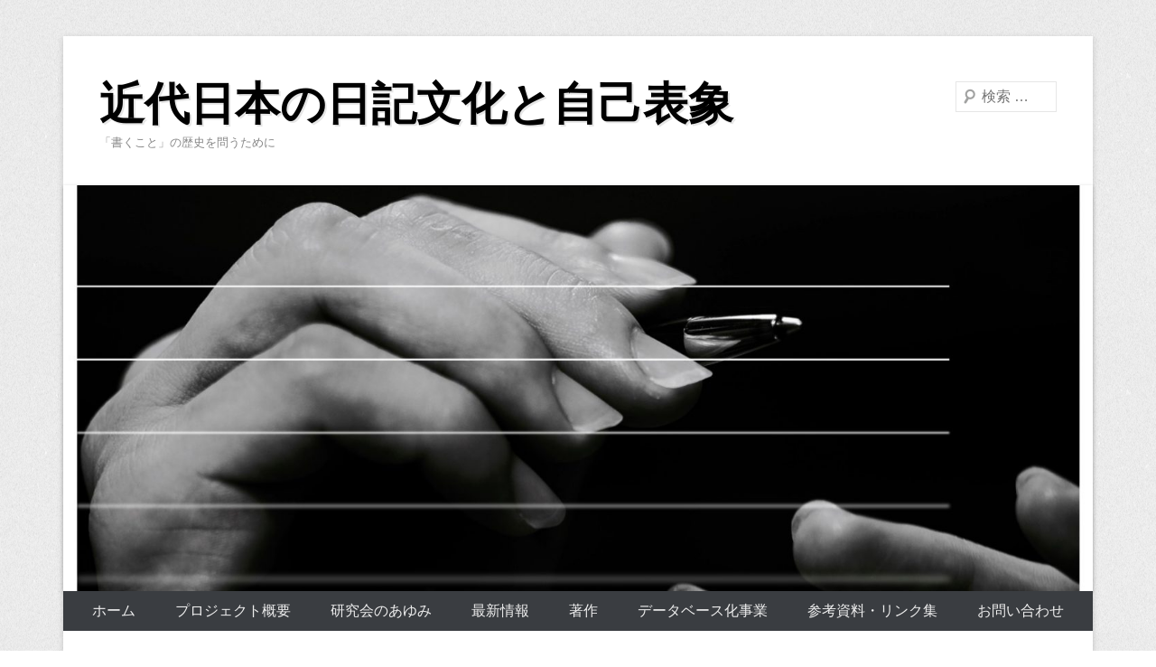

--- FILE ---
content_type: text/html; charset=UTF-8
request_url: https://diaryculture.com/br/
body_size: 52638
content:
<!DOCTYPE html>
<!--[if IE 6]>
<html id="ie6" lang="ja">
<![endif]-->
<!--[if IE 7]>
<html id="ie7" lang="ja">
<![endif]-->
<!--[if IE 8]>
<html id="ie8" lang="ja">
<![endif]-->
<!--[if !(IE 6) | !(IE 7) | !(IE 8)  ]><!-->
<html lang="ja">
<!--<![endif]-->
<head>
<meta charset="UTF-8" />
<link rel="profile" href="http://gmpg.org/xfn/11" />
<link rel="pingback" href="https://diaryculture.com/wp/xmlrpc.php" />
<title>BR &#8211; 近代日本の日記文化と自己表象</title>
<meta name='robots' content='max-image-preview:large' />
<link rel='dns-prefetch' href='//static.addtoany.com' />
<link rel="alternate" type="application/rss+xml" title="近代日本の日記文化と自己表象 &raquo; フィード" href="https://diaryculture.com/feed/" />
<link rel="alternate" type="application/rss+xml" title="近代日本の日記文化と自己表象 &raquo; コメントフィード" href="https://diaryculture.com/comments/feed/" />
<link rel="alternate" type="application/rss+xml" title="近代日本の日記文化と自己表象 &raquo; BR のコメントのフィード" href="https://diaryculture.com/feed/?attachment_id=287" />
<meta name="viewport" content="width=device-width, initial-scale=1, maximum-scale=1"><script type="text/javascript">
window._wpemojiSettings = {"baseUrl":"https:\/\/s.w.org\/images\/core\/emoji\/14.0.0\/72x72\/","ext":".png","svgUrl":"https:\/\/s.w.org\/images\/core\/emoji\/14.0.0\/svg\/","svgExt":".svg","source":{"concatemoji":"https:\/\/diaryculture.com\/wp\/wp-includes\/js\/wp-emoji-release.min.js?ver=6.1.9"}};
/*! This file is auto-generated */
!function(e,a,t){var n,r,o,i=a.createElement("canvas"),p=i.getContext&&i.getContext("2d");function s(e,t){var a=String.fromCharCode,e=(p.clearRect(0,0,i.width,i.height),p.fillText(a.apply(this,e),0,0),i.toDataURL());return p.clearRect(0,0,i.width,i.height),p.fillText(a.apply(this,t),0,0),e===i.toDataURL()}function c(e){var t=a.createElement("script");t.src=e,t.defer=t.type="text/javascript",a.getElementsByTagName("head")[0].appendChild(t)}for(o=Array("flag","emoji"),t.supports={everything:!0,everythingExceptFlag:!0},r=0;r<o.length;r++)t.supports[o[r]]=function(e){if(p&&p.fillText)switch(p.textBaseline="top",p.font="600 32px Arial",e){case"flag":return s([127987,65039,8205,9895,65039],[127987,65039,8203,9895,65039])?!1:!s([55356,56826,55356,56819],[55356,56826,8203,55356,56819])&&!s([55356,57332,56128,56423,56128,56418,56128,56421,56128,56430,56128,56423,56128,56447],[55356,57332,8203,56128,56423,8203,56128,56418,8203,56128,56421,8203,56128,56430,8203,56128,56423,8203,56128,56447]);case"emoji":return!s([129777,127995,8205,129778,127999],[129777,127995,8203,129778,127999])}return!1}(o[r]),t.supports.everything=t.supports.everything&&t.supports[o[r]],"flag"!==o[r]&&(t.supports.everythingExceptFlag=t.supports.everythingExceptFlag&&t.supports[o[r]]);t.supports.everythingExceptFlag=t.supports.everythingExceptFlag&&!t.supports.flag,t.DOMReady=!1,t.readyCallback=function(){t.DOMReady=!0},t.supports.everything||(n=function(){t.readyCallback()},a.addEventListener?(a.addEventListener("DOMContentLoaded",n,!1),e.addEventListener("load",n,!1)):(e.attachEvent("onload",n),a.attachEvent("onreadystatechange",function(){"complete"===a.readyState&&t.readyCallback()})),(e=t.source||{}).concatemoji?c(e.concatemoji):e.wpemoji&&e.twemoji&&(c(e.twemoji),c(e.wpemoji)))}(window,document,window._wpemojiSettings);
</script>
<style type="text/css">
img.wp-smiley,
img.emoji {
	display: inline !important;
	border: none !important;
	box-shadow: none !important;
	height: 1em !important;
	width: 1em !important;
	margin: 0 0.07em !important;
	vertical-align: -0.1em !important;
	background: none !important;
	padding: 0 !important;
}
</style>
	<link rel='stylesheet' id='colorboxstyle-css' href='https://diaryculture.com/wp/wp-content/plugins/link-library/colorbox/colorbox.css?ver=6.1.9' type='text/css' media='all' />
<link rel='stylesheet' id='wp-block-library-css' href='https://diaryculture.com/wp/wp-includes/css/dist/block-library/style.min.css?ver=6.1.9' type='text/css' media='all' />
<style id='wp-block-library-theme-inline-css' type='text/css'>
.wp-block-audio figcaption{color:#555;font-size:13px;text-align:center}.is-dark-theme .wp-block-audio figcaption{color:hsla(0,0%,100%,.65)}.wp-block-audio{margin:0 0 1em}.wp-block-code{border:1px solid #ccc;border-radius:4px;font-family:Menlo,Consolas,monaco,monospace;padding:.8em 1em}.wp-block-embed figcaption{color:#555;font-size:13px;text-align:center}.is-dark-theme .wp-block-embed figcaption{color:hsla(0,0%,100%,.65)}.wp-block-embed{margin:0 0 1em}.blocks-gallery-caption{color:#555;font-size:13px;text-align:center}.is-dark-theme .blocks-gallery-caption{color:hsla(0,0%,100%,.65)}.wp-block-image figcaption{color:#555;font-size:13px;text-align:center}.is-dark-theme .wp-block-image figcaption{color:hsla(0,0%,100%,.65)}.wp-block-image{margin:0 0 1em}.wp-block-pullquote{border-top:4px solid;border-bottom:4px solid;margin-bottom:1.75em;color:currentColor}.wp-block-pullquote__citation,.wp-block-pullquote cite,.wp-block-pullquote footer{color:currentColor;text-transform:uppercase;font-size:.8125em;font-style:normal}.wp-block-quote{border-left:.25em solid;margin:0 0 1.75em;padding-left:1em}.wp-block-quote cite,.wp-block-quote footer{color:currentColor;font-size:.8125em;position:relative;font-style:normal}.wp-block-quote.has-text-align-right{border-left:none;border-right:.25em solid;padding-left:0;padding-right:1em}.wp-block-quote.has-text-align-center{border:none;padding-left:0}.wp-block-quote.is-large,.wp-block-quote.is-style-large,.wp-block-quote.is-style-plain{border:none}.wp-block-search .wp-block-search__label{font-weight:700}.wp-block-search__button{border:1px solid #ccc;padding:.375em .625em}:where(.wp-block-group.has-background){padding:1.25em 2.375em}.wp-block-separator.has-css-opacity{opacity:.4}.wp-block-separator{border:none;border-bottom:2px solid;margin-left:auto;margin-right:auto}.wp-block-separator.has-alpha-channel-opacity{opacity:1}.wp-block-separator:not(.is-style-wide):not(.is-style-dots){width:100px}.wp-block-separator.has-background:not(.is-style-dots){border-bottom:none;height:1px}.wp-block-separator.has-background:not(.is-style-wide):not(.is-style-dots){height:2px}.wp-block-table{margin:"0 0 1em 0"}.wp-block-table thead{border-bottom:3px solid}.wp-block-table tfoot{border-top:3px solid}.wp-block-table td,.wp-block-table th{word-break:normal}.wp-block-table figcaption{color:#555;font-size:13px;text-align:center}.is-dark-theme .wp-block-table figcaption{color:hsla(0,0%,100%,.65)}.wp-block-video figcaption{color:#555;font-size:13px;text-align:center}.is-dark-theme .wp-block-video figcaption{color:hsla(0,0%,100%,.65)}.wp-block-video{margin:0 0 1em}.wp-block-template-part.has-background{padding:1.25em 2.375em;margin-top:0;margin-bottom:0}
</style>
<link rel='stylesheet' id='classic-theme-styles-css' href='https://diaryculture.com/wp/wp-includes/css/classic-themes.min.css?ver=1' type='text/css' media='all' />
<style id='global-styles-inline-css' type='text/css'>
body{--wp--preset--color--black: #000000;--wp--preset--color--cyan-bluish-gray: #abb8c3;--wp--preset--color--white: #ffffff;--wp--preset--color--pale-pink: #f78da7;--wp--preset--color--vivid-red: #cf2e2e;--wp--preset--color--luminous-vivid-orange: #ff6900;--wp--preset--color--luminous-vivid-amber: #fcb900;--wp--preset--color--light-green-cyan: #7bdcb5;--wp--preset--color--vivid-green-cyan: #00d084;--wp--preset--color--pale-cyan-blue: #8ed1fc;--wp--preset--color--vivid-cyan-blue: #0693e3;--wp--preset--color--vivid-purple: #9b51e0;--wp--preset--color--dark-gray: #3a3d41;--wp--preset--color--medium-gray: #757575;--wp--preset--color--light-gray: #eeeeee;--wp--preset--color--blue: #0088cc;--wp--preset--gradient--vivid-cyan-blue-to-vivid-purple: linear-gradient(135deg,rgba(6,147,227,1) 0%,rgb(155,81,224) 100%);--wp--preset--gradient--light-green-cyan-to-vivid-green-cyan: linear-gradient(135deg,rgb(122,220,180) 0%,rgb(0,208,130) 100%);--wp--preset--gradient--luminous-vivid-amber-to-luminous-vivid-orange: linear-gradient(135deg,rgba(252,185,0,1) 0%,rgba(255,105,0,1) 100%);--wp--preset--gradient--luminous-vivid-orange-to-vivid-red: linear-gradient(135deg,rgba(255,105,0,1) 0%,rgb(207,46,46) 100%);--wp--preset--gradient--very-light-gray-to-cyan-bluish-gray: linear-gradient(135deg,rgb(238,238,238) 0%,rgb(169,184,195) 100%);--wp--preset--gradient--cool-to-warm-spectrum: linear-gradient(135deg,rgb(74,234,220) 0%,rgb(151,120,209) 20%,rgb(207,42,186) 40%,rgb(238,44,130) 60%,rgb(251,105,98) 80%,rgb(254,248,76) 100%);--wp--preset--gradient--blush-light-purple: linear-gradient(135deg,rgb(255,206,236) 0%,rgb(152,150,240) 100%);--wp--preset--gradient--blush-bordeaux: linear-gradient(135deg,rgb(254,205,165) 0%,rgb(254,45,45) 50%,rgb(107,0,62) 100%);--wp--preset--gradient--luminous-dusk: linear-gradient(135deg,rgb(255,203,112) 0%,rgb(199,81,192) 50%,rgb(65,88,208) 100%);--wp--preset--gradient--pale-ocean: linear-gradient(135deg,rgb(255,245,203) 0%,rgb(182,227,212) 50%,rgb(51,167,181) 100%);--wp--preset--gradient--electric-grass: linear-gradient(135deg,rgb(202,248,128) 0%,rgb(113,206,126) 100%);--wp--preset--gradient--midnight: linear-gradient(135deg,rgb(2,3,129) 0%,rgb(40,116,252) 100%);--wp--preset--duotone--dark-grayscale: url('#wp-duotone-dark-grayscale');--wp--preset--duotone--grayscale: url('#wp-duotone-grayscale');--wp--preset--duotone--purple-yellow: url('#wp-duotone-purple-yellow');--wp--preset--duotone--blue-red: url('#wp-duotone-blue-red');--wp--preset--duotone--midnight: url('#wp-duotone-midnight');--wp--preset--duotone--magenta-yellow: url('#wp-duotone-magenta-yellow');--wp--preset--duotone--purple-green: url('#wp-duotone-purple-green');--wp--preset--duotone--blue-orange: url('#wp-duotone-blue-orange');--wp--preset--font-size--small: 13px;--wp--preset--font-size--medium: 20px;--wp--preset--font-size--large: 24px;--wp--preset--font-size--x-large: 42px;--wp--preset--font-size--normal: 16px;--wp--preset--font-size--huge: 30px;--wp--preset--spacing--20: 0.44rem;--wp--preset--spacing--30: 0.67rem;--wp--preset--spacing--40: 1rem;--wp--preset--spacing--50: 1.5rem;--wp--preset--spacing--60: 2.25rem;--wp--preset--spacing--70: 3.38rem;--wp--preset--spacing--80: 5.06rem;}:where(.is-layout-flex){gap: 0.5em;}body .is-layout-flow > .alignleft{float: left;margin-inline-start: 0;margin-inline-end: 2em;}body .is-layout-flow > .alignright{float: right;margin-inline-start: 2em;margin-inline-end: 0;}body .is-layout-flow > .aligncenter{margin-left: auto !important;margin-right: auto !important;}body .is-layout-constrained > .alignleft{float: left;margin-inline-start: 0;margin-inline-end: 2em;}body .is-layout-constrained > .alignright{float: right;margin-inline-start: 2em;margin-inline-end: 0;}body .is-layout-constrained > .aligncenter{margin-left: auto !important;margin-right: auto !important;}body .is-layout-constrained > :where(:not(.alignleft):not(.alignright):not(.alignfull)){max-width: var(--wp--style--global--content-size);margin-left: auto !important;margin-right: auto !important;}body .is-layout-constrained > .alignwide{max-width: var(--wp--style--global--wide-size);}body .is-layout-flex{display: flex;}body .is-layout-flex{flex-wrap: wrap;align-items: center;}body .is-layout-flex > *{margin: 0;}:where(.wp-block-columns.is-layout-flex){gap: 2em;}.has-black-color{color: var(--wp--preset--color--black) !important;}.has-cyan-bluish-gray-color{color: var(--wp--preset--color--cyan-bluish-gray) !important;}.has-white-color{color: var(--wp--preset--color--white) !important;}.has-pale-pink-color{color: var(--wp--preset--color--pale-pink) !important;}.has-vivid-red-color{color: var(--wp--preset--color--vivid-red) !important;}.has-luminous-vivid-orange-color{color: var(--wp--preset--color--luminous-vivid-orange) !important;}.has-luminous-vivid-amber-color{color: var(--wp--preset--color--luminous-vivid-amber) !important;}.has-light-green-cyan-color{color: var(--wp--preset--color--light-green-cyan) !important;}.has-vivid-green-cyan-color{color: var(--wp--preset--color--vivid-green-cyan) !important;}.has-pale-cyan-blue-color{color: var(--wp--preset--color--pale-cyan-blue) !important;}.has-vivid-cyan-blue-color{color: var(--wp--preset--color--vivid-cyan-blue) !important;}.has-vivid-purple-color{color: var(--wp--preset--color--vivid-purple) !important;}.has-black-background-color{background-color: var(--wp--preset--color--black) !important;}.has-cyan-bluish-gray-background-color{background-color: var(--wp--preset--color--cyan-bluish-gray) !important;}.has-white-background-color{background-color: var(--wp--preset--color--white) !important;}.has-pale-pink-background-color{background-color: var(--wp--preset--color--pale-pink) !important;}.has-vivid-red-background-color{background-color: var(--wp--preset--color--vivid-red) !important;}.has-luminous-vivid-orange-background-color{background-color: var(--wp--preset--color--luminous-vivid-orange) !important;}.has-luminous-vivid-amber-background-color{background-color: var(--wp--preset--color--luminous-vivid-amber) !important;}.has-light-green-cyan-background-color{background-color: var(--wp--preset--color--light-green-cyan) !important;}.has-vivid-green-cyan-background-color{background-color: var(--wp--preset--color--vivid-green-cyan) !important;}.has-pale-cyan-blue-background-color{background-color: var(--wp--preset--color--pale-cyan-blue) !important;}.has-vivid-cyan-blue-background-color{background-color: var(--wp--preset--color--vivid-cyan-blue) !important;}.has-vivid-purple-background-color{background-color: var(--wp--preset--color--vivid-purple) !important;}.has-black-border-color{border-color: var(--wp--preset--color--black) !important;}.has-cyan-bluish-gray-border-color{border-color: var(--wp--preset--color--cyan-bluish-gray) !important;}.has-white-border-color{border-color: var(--wp--preset--color--white) !important;}.has-pale-pink-border-color{border-color: var(--wp--preset--color--pale-pink) !important;}.has-vivid-red-border-color{border-color: var(--wp--preset--color--vivid-red) !important;}.has-luminous-vivid-orange-border-color{border-color: var(--wp--preset--color--luminous-vivid-orange) !important;}.has-luminous-vivid-amber-border-color{border-color: var(--wp--preset--color--luminous-vivid-amber) !important;}.has-light-green-cyan-border-color{border-color: var(--wp--preset--color--light-green-cyan) !important;}.has-vivid-green-cyan-border-color{border-color: var(--wp--preset--color--vivid-green-cyan) !important;}.has-pale-cyan-blue-border-color{border-color: var(--wp--preset--color--pale-cyan-blue) !important;}.has-vivid-cyan-blue-border-color{border-color: var(--wp--preset--color--vivid-cyan-blue) !important;}.has-vivid-purple-border-color{border-color: var(--wp--preset--color--vivid-purple) !important;}.has-vivid-cyan-blue-to-vivid-purple-gradient-background{background: var(--wp--preset--gradient--vivid-cyan-blue-to-vivid-purple) !important;}.has-light-green-cyan-to-vivid-green-cyan-gradient-background{background: var(--wp--preset--gradient--light-green-cyan-to-vivid-green-cyan) !important;}.has-luminous-vivid-amber-to-luminous-vivid-orange-gradient-background{background: var(--wp--preset--gradient--luminous-vivid-amber-to-luminous-vivid-orange) !important;}.has-luminous-vivid-orange-to-vivid-red-gradient-background{background: var(--wp--preset--gradient--luminous-vivid-orange-to-vivid-red) !important;}.has-very-light-gray-to-cyan-bluish-gray-gradient-background{background: var(--wp--preset--gradient--very-light-gray-to-cyan-bluish-gray) !important;}.has-cool-to-warm-spectrum-gradient-background{background: var(--wp--preset--gradient--cool-to-warm-spectrum) !important;}.has-blush-light-purple-gradient-background{background: var(--wp--preset--gradient--blush-light-purple) !important;}.has-blush-bordeaux-gradient-background{background: var(--wp--preset--gradient--blush-bordeaux) !important;}.has-luminous-dusk-gradient-background{background: var(--wp--preset--gradient--luminous-dusk) !important;}.has-pale-ocean-gradient-background{background: var(--wp--preset--gradient--pale-ocean) !important;}.has-electric-grass-gradient-background{background: var(--wp--preset--gradient--electric-grass) !important;}.has-midnight-gradient-background{background: var(--wp--preset--gradient--midnight) !important;}.has-small-font-size{font-size: var(--wp--preset--font-size--small) !important;}.has-medium-font-size{font-size: var(--wp--preset--font-size--medium) !important;}.has-large-font-size{font-size: var(--wp--preset--font-size--large) !important;}.has-x-large-font-size{font-size: var(--wp--preset--font-size--x-large) !important;}
.wp-block-navigation a:where(:not(.wp-element-button)){color: inherit;}
:where(.wp-block-columns.is-layout-flex){gap: 2em;}
.wp-block-pullquote{font-size: 1.5em;line-height: 1.6;}
</style>
<link rel='stylesheet' id='contact-form-7-css' href='https://diaryculture.com/wp/wp-content/plugins/contact-form-7/includes/css/styles.css?ver=5.4.1' type='text/css' media='all' />
<link rel='stylesheet' id='thumbs_rating_styles-css' href='https://diaryculture.com/wp/wp-content/plugins/link-library/upvote-downvote/css/style.css?ver=1.0.0' type='text/css' media='all' />
<link rel='stylesheet' id='catcheverest-style-css' href='https://diaryculture.com/wp/wp-content/themes/catch-everest/style.css?ver=20210525-220335' type='text/css' media='all' />
<link rel='stylesheet' id='catcheverest-block-style-css' href='https://diaryculture.com/wp/wp-content/themes/catch-everest/css/blocks.css?ver=1.0' type='text/css' media='all' />
<link rel='stylesheet' id='genericons-css' href='https://diaryculture.com/wp/wp-content/themes/catch-everest/genericons/genericons.css?ver=3.4.1' type='text/css' media='all' />
<link rel='stylesheet' id='catcheverest-responsive-css' href='https://diaryculture.com/wp/wp-content/themes/catch-everest/css/responsive.css?ver=3.5.2' type='text/css' media='all' />
<link rel='stylesheet' id='addtoany-css' href='https://diaryculture.com/wp/wp-content/plugins/add-to-any/addtoany.min.css?ver=1.16' type='text/css' media='all' />
<script type='text/javascript' src='https://diaryculture.com/wp/wp-includes/js/jquery/jquery.min.js?ver=3.6.1' id='jquery-core-js'></script>
<script type='text/javascript' src='https://diaryculture.com/wp/wp-includes/js/jquery/jquery-migrate.min.js?ver=3.3.2' id='jquery-migrate-js'></script>
<script type='text/javascript' src='https://diaryculture.com/wp/wp-content/plugins/link-library/colorbox/jquery.colorbox-min.js?ver=1.3.9' id='colorbox-js'></script>
<script type='text/javascript' id='addtoany-core-js-before'>
window.a2a_config=window.a2a_config||{};a2a_config.callbacks=[];a2a_config.overlays=[];a2a_config.templates={};a2a_localize = {
	Share: "共有",
	Save: "ブックマーク",
	Subscribe: "購読",
	Email: "メール",
	Bookmark: "ブックマーク",
	ShowAll: "すべて表示する",
	ShowLess: "小さく表示する",
	FindServices: "サービスを探す",
	FindAnyServiceToAddTo: "追加するサービスを今すぐ探す",
	PoweredBy: "Powered by",
	ShareViaEmail: "メールでシェアする",
	SubscribeViaEmail: "メールで購読する",
	BookmarkInYourBrowser: "ブラウザにブックマーク",
	BookmarkInstructions: "このページをブックマークするには、 Ctrl+D または \u2318+D を押下。",
	AddToYourFavorites: "お気に入りに追加",
	SendFromWebOrProgram: "任意のメールアドレスまたはメールプログラムから送信",
	EmailProgram: "メールプログラム",
	More: "詳細&#8230;",
	ThanksForSharing: "共有ありがとうございます !",
	ThanksForFollowing: "フォローありがとうございます !"
};
</script>
<script type='text/javascript' defer src='https://static.addtoany.com/menu/page.js' id='addtoany-core-js'></script>
<script type='text/javascript' defer src='https://diaryculture.com/wp/wp-content/plugins/add-to-any/addtoany.min.js?ver=1.1' id='addtoany-jquery-js'></script>
<script type='text/javascript' id='thumbs_rating_scripts-js-extra'>
/* <![CDATA[ */
var thumbs_rating_ajax = {"ajax_url":"https:\/\/diaryculture.com\/wp\/wp-admin\/admin-ajax.php","nonce":"441a5cff67"};
/* ]]> */
</script>
<script type='text/javascript' src='https://diaryculture.com/wp/wp-content/plugins/link-library/upvote-downvote/js/general.js?ver=4.0.1' id='thumbs_rating_scripts-js'></script>
<script type='text/javascript' src='https://diaryculture.com/wp/wp-content/themes/catch-everest/js/keyboard-image-navigation.js?ver=20120202' id='keyboard-image-navigation-js'></script>
<!--[if lt IE 9]>
<script type='text/javascript' src='https://diaryculture.com/wp/wp-content/themes/catch-everest/js/html5.min.js?ver=3.7.3' id='catcheverest-html5-js'></script>
<![endif]-->
<link rel="https://api.w.org/" href="https://diaryculture.com/wp-json/" /><link rel="alternate" type="application/json" href="https://diaryculture.com/wp-json/wp/v2/media/287" /><link rel="EditURI" type="application/rsd+xml" title="RSD" href="https://diaryculture.com/wp/xmlrpc.php?rsd" />
<link rel="wlwmanifest" type="application/wlwmanifest+xml" href="https://diaryculture.com/wp/wp-includes/wlwmanifest.xml" />
<meta name="generator" content="WordPress 6.1.9" />
<link rel='shortlink' href='https://diaryculture.com/?p=287' />
<link rel="alternate" type="application/json+oembed" href="https://diaryculture.com/wp-json/oembed/1.0/embed?url=https%3A%2F%2Fdiaryculture.com%2Fbr%2F" />
<link rel="alternate" type="text/xml+oembed" href="https://diaryculture.com/wp-json/oembed/1.0/embed?url=https%3A%2F%2Fdiaryculture.com%2Fbr%2F&#038;format=xml" />
<!-- refreshing cache --><style type="text/css">.recentcomments a{display:inline !important;padding:0 !important;margin:0 !important;}</style><link rel="icon" href="https://diaryculture.com/wp/wp-content/uploads/2018/02/cropped-diaryculture-32x32.jpg" sizes="32x32" />
<link rel="icon" href="https://diaryculture.com/wp/wp-content/uploads/2018/02/cropped-diaryculture-192x192.jpg" sizes="192x192" />
<link rel="apple-touch-icon" href="https://diaryculture.com/wp/wp-content/uploads/2018/02/cropped-diaryculture-180x180.jpg" />
<meta name="msapplication-TileImage" content="https://diaryculture.com/wp/wp-content/uploads/2018/02/cropped-diaryculture-270x270.jpg" />
		<style type="text/css" id="wp-custom-css">
			

.is-hide{
 display:none; 
}
.loading{
  position:fixed;
  top:0;
  right:0;
  bottom:0;
  left:0;
  background:rgba(0,0,0,.5);
}
.loading::before{
  content:"";
  display:block;
  position:fixed;
  left:50%;
  top:50%;
  width:50px;
  height:50px;
  border-radius:5px;
  margin-top:-15px;
  margin-left:-15px;
  background:white;
}
.loading::after{
  content:"";
  display:block;
  position:fixed;
  left:50%;
  top:50%;
  width:32px;
  height:32px;
  border-radius:20px;
  margin-top:-10px;
  margin-left:-10px;
  border:4px solid #60ABB9;
  border-right:4px solid white;
  animation: rotate 1s infinite linear;
}
@keyframes rotate {
  0%    { transform: rotate(0deg); }
  100%  { transform: rotate(360deg); }
}


table.db-search-form {
	width: 100%;
}
 
table.db-search-form th,
table.db-search-form td {
	display: block;
}
		</style>
		</head>

<body class="attachment attachment-template-default single single-attachment postid-287 attachmentid-287 attachment-jpeg wp-embed-responsive right-sidebar">

<svg xmlns="http://www.w3.org/2000/svg" viewBox="0 0 0 0" width="0" height="0" focusable="false" role="none" style="visibility: hidden; position: absolute; left: -9999px; overflow: hidden;" ><defs><filter id="wp-duotone-dark-grayscale"><feColorMatrix color-interpolation-filters="sRGB" type="matrix" values=" .299 .587 .114 0 0 .299 .587 .114 0 0 .299 .587 .114 0 0 .299 .587 .114 0 0 " /><feComponentTransfer color-interpolation-filters="sRGB" ><feFuncR type="table" tableValues="0 0.49803921568627" /><feFuncG type="table" tableValues="0 0.49803921568627" /><feFuncB type="table" tableValues="0 0.49803921568627" /><feFuncA type="table" tableValues="1 1" /></feComponentTransfer><feComposite in2="SourceGraphic" operator="in" /></filter></defs></svg><svg xmlns="http://www.w3.org/2000/svg" viewBox="0 0 0 0" width="0" height="0" focusable="false" role="none" style="visibility: hidden; position: absolute; left: -9999px; overflow: hidden;" ><defs><filter id="wp-duotone-grayscale"><feColorMatrix color-interpolation-filters="sRGB" type="matrix" values=" .299 .587 .114 0 0 .299 .587 .114 0 0 .299 .587 .114 0 0 .299 .587 .114 0 0 " /><feComponentTransfer color-interpolation-filters="sRGB" ><feFuncR type="table" tableValues="0 1" /><feFuncG type="table" tableValues="0 1" /><feFuncB type="table" tableValues="0 1" /><feFuncA type="table" tableValues="1 1" /></feComponentTransfer><feComposite in2="SourceGraphic" operator="in" /></filter></defs></svg><svg xmlns="http://www.w3.org/2000/svg" viewBox="0 0 0 0" width="0" height="0" focusable="false" role="none" style="visibility: hidden; position: absolute; left: -9999px; overflow: hidden;" ><defs><filter id="wp-duotone-purple-yellow"><feColorMatrix color-interpolation-filters="sRGB" type="matrix" values=" .299 .587 .114 0 0 .299 .587 .114 0 0 .299 .587 .114 0 0 .299 .587 .114 0 0 " /><feComponentTransfer color-interpolation-filters="sRGB" ><feFuncR type="table" tableValues="0.54901960784314 0.98823529411765" /><feFuncG type="table" tableValues="0 1" /><feFuncB type="table" tableValues="0.71764705882353 0.25490196078431" /><feFuncA type="table" tableValues="1 1" /></feComponentTransfer><feComposite in2="SourceGraphic" operator="in" /></filter></defs></svg><svg xmlns="http://www.w3.org/2000/svg" viewBox="0 0 0 0" width="0" height="0" focusable="false" role="none" style="visibility: hidden; position: absolute; left: -9999px; overflow: hidden;" ><defs><filter id="wp-duotone-blue-red"><feColorMatrix color-interpolation-filters="sRGB" type="matrix" values=" .299 .587 .114 0 0 .299 .587 .114 0 0 .299 .587 .114 0 0 .299 .587 .114 0 0 " /><feComponentTransfer color-interpolation-filters="sRGB" ><feFuncR type="table" tableValues="0 1" /><feFuncG type="table" tableValues="0 0.27843137254902" /><feFuncB type="table" tableValues="0.5921568627451 0.27843137254902" /><feFuncA type="table" tableValues="1 1" /></feComponentTransfer><feComposite in2="SourceGraphic" operator="in" /></filter></defs></svg><svg xmlns="http://www.w3.org/2000/svg" viewBox="0 0 0 0" width="0" height="0" focusable="false" role="none" style="visibility: hidden; position: absolute; left: -9999px; overflow: hidden;" ><defs><filter id="wp-duotone-midnight"><feColorMatrix color-interpolation-filters="sRGB" type="matrix" values=" .299 .587 .114 0 0 .299 .587 .114 0 0 .299 .587 .114 0 0 .299 .587 .114 0 0 " /><feComponentTransfer color-interpolation-filters="sRGB" ><feFuncR type="table" tableValues="0 0" /><feFuncG type="table" tableValues="0 0.64705882352941" /><feFuncB type="table" tableValues="0 1" /><feFuncA type="table" tableValues="1 1" /></feComponentTransfer><feComposite in2="SourceGraphic" operator="in" /></filter></defs></svg><svg xmlns="http://www.w3.org/2000/svg" viewBox="0 0 0 0" width="0" height="0" focusable="false" role="none" style="visibility: hidden; position: absolute; left: -9999px; overflow: hidden;" ><defs><filter id="wp-duotone-magenta-yellow"><feColorMatrix color-interpolation-filters="sRGB" type="matrix" values=" .299 .587 .114 0 0 .299 .587 .114 0 0 .299 .587 .114 0 0 .299 .587 .114 0 0 " /><feComponentTransfer color-interpolation-filters="sRGB" ><feFuncR type="table" tableValues="0.78039215686275 1" /><feFuncG type="table" tableValues="0 0.94901960784314" /><feFuncB type="table" tableValues="0.35294117647059 0.47058823529412" /><feFuncA type="table" tableValues="1 1" /></feComponentTransfer><feComposite in2="SourceGraphic" operator="in" /></filter></defs></svg><svg xmlns="http://www.w3.org/2000/svg" viewBox="0 0 0 0" width="0" height="0" focusable="false" role="none" style="visibility: hidden; position: absolute; left: -9999px; overflow: hidden;" ><defs><filter id="wp-duotone-purple-green"><feColorMatrix color-interpolation-filters="sRGB" type="matrix" values=" .299 .587 .114 0 0 .299 .587 .114 0 0 .299 .587 .114 0 0 .299 .587 .114 0 0 " /><feComponentTransfer color-interpolation-filters="sRGB" ><feFuncR type="table" tableValues="0.65098039215686 0.40392156862745" /><feFuncG type="table" tableValues="0 1" /><feFuncB type="table" tableValues="0.44705882352941 0.4" /><feFuncA type="table" tableValues="1 1" /></feComponentTransfer><feComposite in2="SourceGraphic" operator="in" /></filter></defs></svg><svg xmlns="http://www.w3.org/2000/svg" viewBox="0 0 0 0" width="0" height="0" focusable="false" role="none" style="visibility: hidden; position: absolute; left: -9999px; overflow: hidden;" ><defs><filter id="wp-duotone-blue-orange"><feColorMatrix color-interpolation-filters="sRGB" type="matrix" values=" .299 .587 .114 0 0 .299 .587 .114 0 0 .299 .587 .114 0 0 .299 .587 .114 0 0 " /><feComponentTransfer color-interpolation-filters="sRGB" ><feFuncR type="table" tableValues="0.098039215686275 1" /><feFuncG type="table" tableValues="0 0.66274509803922" /><feFuncB type="table" tableValues="0.84705882352941 0.41960784313725" /><feFuncA type="table" tableValues="1 1" /></feComponentTransfer><feComposite in2="SourceGraphic" operator="in" /></filter></defs></svg>

<div id="page" class="hfeed site">

		<a class="skip-link screen-reader-text" href="#content">コンテンツへスキップ</a>
    
	<header id="masthead" role="banner">
    
    	        
    	<div id="hgroup-wrap" class="container">
        
       		
        <div id="header-left">
            <div id="hgroup">
									<p id="site-title"><a href="https://diaryculture.com/" rel="home">近代日本の日記文化と自己表象</a></p>
									<p id="site-description">「書くこと」の歴史を問うために</p>
				
            </div><!-- #hgroup -->
        </div><!-- #header-left -->

    <div id="header-right" class="header-sidebar widget-area">
    				<aside class="widget widget_catcheverest_social_widget">
           		           	</aside>
		        <aside class="widget widget_search" id="search-5">
        		<form method="get" class="searchform" action="https://diaryculture.com/" role="search">
		<label for="s" class="screen-reader-text">検索</label>
		<input type="text" class="field" name="s" value="" id="s" placeholder="検索 &hellip;" />
		<input type="submit" class="submit" name="submit" id="searchsubmit" value="検索" />
	</form>
		</aside>
    </div><!-- #header-right .widget-area -->
            
        </div><!-- #hgroup-wrap -->
        
        <div id="header-image"><img id="main-feat-img" class="wp-post-image" alt="" src="https://diaryculture.com/wp/wp-content/uploads/2016/09/cropped-diaryculture-1.jpg" /></div><!-- #header-image -->	<div id="primary-menu-wrapper" class="menu-wrapper">
        <div class="menu-toggle-wrapper">
            <button id="menu-toggle" class="menu-toggle" aria-controls="main-menu" aria-expanded="false"><span class="menu-label">メニュー</span></button>
        </div><!-- .menu-toggle-wrapper -->

        <div class="menu-inside-wrapper">
            <nav id="site-navigation" class="main-navigation" role="navigation" aria-label="メインメニュー">
            <ul id="primary-menu" class="menu nav-menu"><li id="menu-item-159" class="menu-item menu-item-type-custom menu-item-object-custom menu-item-home menu-item-159"><a href="http://diaryculture.com">ホーム</a></li>
<li id="menu-item-321" class="menu-item menu-item-type-post_type menu-item-object-page menu-item-321"><a href="https://diaryculture.com/about/">プロジェクト概要</a></li>
<li id="menu-item-160" class="menu-item menu-item-type-post_type menu-item-object-page menu-item-160"><a href="https://diaryculture.com/history/">研究会のあゆみ</a></li>
<li id="menu-item-155" class="menu-item menu-item-type-post_type menu-item-object-page current_page_parent menu-item-155"><a href="https://diaryculture.com/news/">最新情報</a></li>
<li id="menu-item-10549130" class="menu-item menu-item-type-post_type menu-item-object-page menu-item-10549130"><a href="https://diaryculture.com/books2/">著作</a></li>
<li id="menu-item-162" class="menu-item menu-item-type-post_type menu-item-object-page menu-item-162"><a href="https://diaryculture.com/database/">データベース化事業</a></li>
<li id="menu-item-276" class="menu-item menu-item-type-post_type menu-item-object-page menu-item-276"><a href="https://diaryculture.com/references/">参考資料・リンク集</a></li>
<li id="menu-item-157" class="menu-item menu-item-type-post_type menu-item-object-page menu-item-157"><a href="https://diaryculture.com/contact/">お問い合わせ</a></li>
<li class="default-menu"><a href="https://diaryculture.com/" title="Menu">メニュー</a></li></ul>            </nav><!-- .main-navigation -->
    	</div>
    </div>
        
	</header><!-- #masthead .site-header -->
    
	 
        
	    
    
    <div id="main" class="container">
    
		
		<div id="primary" class="content-area image-attachment">
			<div id="content" class="site-content" role="main">

			
				<article id="post-287" class="post-287 attachment type-attachment status-inherit hentry">
					<header class="entry-header">
						<h1 class="entry-title">BR</h1>

						<div class="entry-meta">
							投稿日時: <span class="entry-date"><time class="entry-date" datetime="2018-02-22T17:26:59+09:00" pubdate>2018年2月22日</time></span> @ <a href="https://diaryculture.com/wp/wp-content/uploads/2018/02/BR.jpg" title="フルサイズ画像へのリンク">1239 &times; 1754</a> | <a href="https://diaryculture.com/br/" title="BR へ戻る" rel="gallery">BR</a>													</div><!-- .entry-meta -->

						<nav id="image-navigation" class="site-navigation">
							<span class="previous-image"><a href='https://diaryculture.com/cropped-img_9061-2-jpg/'>&larr; 前へ</a></span>
							<span class="next-image"><a href='https://diaryculture.com/diaryculture/'>次へ &rarr;</a></span>
						</nav><!-- #image-navigation -->
					</header><!-- .entry-header -->

					<div class="entry-content">

						<div class="entry-attachment">
							<div class="attachment">
								
								<a href="https://diaryculture.com/diaryculture/" title="BR" rel="attachment"><img width="848" height="1200" src="https://diaryculture.com/wp/wp-content/uploads/2018/02/BR.jpg" class="attachment-1200x1200 size-1200x1200" alt="" decoding="async" loading="lazy" srcset="https://diaryculture.com/wp/wp-content/uploads/2018/02/BR.jpg 1239w, https://diaryculture.com/wp/wp-content/uploads/2018/02/BR-212x300.jpg 212w, https://diaryculture.com/wp/wp-content/uploads/2018/02/BR-768x1087.jpg 768w, https://diaryculture.com/wp/wp-content/uploads/2018/02/BR-723x1024.jpg 723w" sizes="(max-width: 848px) 100vw, 848px" /></a>
							</div><!-- .attachment -->

													</div><!-- .entry-attachment -->

						<div class="addtoany_share_save_container addtoany_content addtoany_content_top"><div class="a2a_kit a2a_kit_size_22 addtoany_list" data-a2a-url="https://diaryculture.com/br/" data-a2a-title="BR"><a class="a2a_button_facebook" href="https://www.addtoany.com/add_to/facebook?linkurl=https%3A%2F%2Fdiaryculture.com%2Fbr%2F&amp;linkname=BR" title="Facebook" rel="nofollow noopener" target="_blank"></a><a class="a2a_button_twitter" href="https://www.addtoany.com/add_to/twitter?linkurl=https%3A%2F%2Fdiaryculture.com%2Fbr%2F&amp;linkname=BR" title="Twitter" rel="nofollow noopener" target="_blank"></a><a class="a2a_button_email" href="https://www.addtoany.com/add_to/email?linkurl=https%3A%2F%2Fdiaryculture.com%2Fbr%2F&amp;linkname=BR" title="Email" rel="nofollow noopener" target="_blank"></a><a class="a2a_button_line" href="https://www.addtoany.com/add_to/line?linkurl=https%3A%2F%2Fdiaryculture.com%2Fbr%2F&amp;linkname=BR" title="Line" rel="nofollow noopener" target="_blank"></a><a class="a2a_dd addtoany_share_save addtoany_share" href="https://www.addtoany.com/share"></a></div></div><div class="addtoany_share_save_container addtoany_content addtoany_content_bottom"><div class="a2a_kit a2a_kit_size_22 addtoany_list" data-a2a-url="https://diaryculture.com/br/" data-a2a-title="BR"><a class="a2a_button_facebook" href="https://www.addtoany.com/add_to/facebook?linkurl=https%3A%2F%2Fdiaryculture.com%2Fbr%2F&amp;linkname=BR" title="Facebook" rel="nofollow noopener" target="_blank"></a><a class="a2a_button_twitter" href="https://www.addtoany.com/add_to/twitter?linkurl=https%3A%2F%2Fdiaryculture.com%2Fbr%2F&amp;linkname=BR" title="Twitter" rel="nofollow noopener" target="_blank"></a><a class="a2a_button_email" href="https://www.addtoany.com/add_to/email?linkurl=https%3A%2F%2Fdiaryculture.com%2Fbr%2F&amp;linkname=BR" title="Email" rel="nofollow noopener" target="_blank"></a><a class="a2a_button_line" href="https://www.addtoany.com/add_to/line?linkurl=https%3A%2F%2Fdiaryculture.com%2Fbr%2F&amp;linkname=BR" title="Line" rel="nofollow noopener" target="_blank"></a><a class="a2a_dd addtoany_share_save addtoany_share" href="https://www.addtoany.com/share"></a></div></div>						
					</div><!-- .entry-content -->

					<footer class="entry-meta">
													現在トラックバックは受け付けていませんが、<a class="comment-link" href="#respond" title="コメントを投稿">コメントを投稿</a>できます。																	</footer><!-- .entry-meta -->
				</article><!-- #post-287 -->

				

	<div id="comments" class="comments-area">

	
	
	
		<div id="respond" class="comment-respond">
		<h3 id="reply-title" class="comment-reply-title">コメントを残す <small><a rel="nofollow" id="cancel-comment-reply-link" href="/br/#respond" style="display:none;">コメントをキャンセル</a></small></h3><form action="https://diaryculture.com/wp/wp-comments-post.php" method="post" id="commentform" class="comment-form"><p class="comment-notes"><span id="email-notes">メールアドレスが公開されることはありません。</span> <span class="required-field-message"><span class="required">※</span> が付いている欄は必須項目です</span></p><p class="comment-form-comment"><label for="comment">コメント <span class="required">※</span></label> <textarea id="comment" name="comment" cols="45" rows="8" maxlength="65525" required="required"></textarea></p><p class="comment-form-author"><label for="author">名前 <span class="required">※</span></label> <input id="author" name="author" type="text" value="" size="30" maxlength="245" autocomplete="name" required="required" /></p>
<p class="comment-form-email"><label for="email">メール <span class="required">※</span></label> <input id="email" name="email" type="text" value="" size="30" maxlength="100" aria-describedby="email-notes" autocomplete="email" required="required" /></p>
<p class="comment-form-url"><label for="url">サイト</label> <input id="url" name="url" type="text" value="" size="30" maxlength="200" autocomplete="url" /></p>
<p class="form-submit"><input name="submit" type="submit" id="submit" class="submit" value="コメントを送信" /> <input type='hidden' name='comment_post_ID' value='287' id='comment_post_ID' />
<input type='hidden' name='comment_parent' id='comment_parent' value='0' />
</p></form>	</div><!-- #respond -->
	
</div><!-- #comments .comments-area -->
			
			</div><!-- #content .site-content -->
		</div><!-- #primary .content-area .image-attachment -->
	

	<div id="secondary" class="widget-area" role="complementary">
		
		<aside id="recent-posts-2" class="widget widget_recent_entries">
		<h3 class="widget-title">最近の投稿</h3>
		<ul>
											<li>
					<a href="https://diaryculture.com/2025/11/28/46thmeeting/">第46回研究会のご案内</a>
									</li>
											<li>
					<a href="https://diaryculture.com/2025/10/26/45thmeeting/">第45回研究会（特別回）のご案内</a>
									</li>
											<li>
					<a href="https://diaryculture.com/2025/08/28/44thmeeting/">第44回研究会のご案内</a>
									</li>
											<li>
					<a href="https://diaryculture.com/2025/07/04/anniversary/">『憶えている』から思い出す——新しい読者の立場から岡田林太郎さんに出会う（北﨑花那子さん）</a>
									</li>
											<li>
					<a href="https://diaryculture.com/2024/11/18/2024symposium/">国際研究集会「近代東アジアにおけるエゴ・ドキュメント――学際的・国際的アプローチによる研究成果の報告」のご案内</a>
									</li>
					</ul>

		</aside><aside id="recent-comments-2" class="widget widget_recent_comments"><h3 class="widget-title">最近のコメント</h3><ul id="recentcomments"><li class="recentcomments"><a href="https://diaryculture.com/2019/08/28/symposium/#comment-79">2019年度シンポジウム開催のご案内</a> に <span class="comment-author-link"><a href='https://techorui.jp/diaryculture-symposium/' rel='external nofollow ugc' class='url'>シンポジウム登壇のお知らせ。 &#8211; 手帳類図書室</a></span> より</li><li class="recentcomments"><a href="https://diaryculture.com/2016/09/02/%e5%ad%a6%e9%9a%9b%e3%82%b7%e3%83%b3%e3%83%9d%e3%82%b8%e3%82%a6%e3%83%a0%e3%80%8c%e8%bf%91%e4%bb%a3%e6%97%a5%e6%9c%ac%e3%81%ae%e6%97%a5%e8%a8%98%e6%96%87%e5%8c%96%e3%81%a8%e8%87%aa%e5%b7%b1%e8%a1%a8/#comment-24">学際シンポジウム「近代日本の日記文化と自己表象—人々はいかに書き、書かされ、書き遺してきたか—」</a> に <span class="comment-author-link"><a href='https://techorui.jp/diaryculture/' rel='external nofollow ugc' class='url'>近代日本の日記文化と自己表象。 &#8211; 手帳類図書室</a></span> より</li><li class="recentcomments"><a href="https://diaryculture.com/2018/02/22/15thworkshop/#comment-23">『日記文化から近代日本を問う』公開書評会（「近代日本の日記文化と自己表象」第15回研究会）のご案内</a> に <span class="comment-author-link"><a href='https://techorui.jp/diaryculture/' rel='external nofollow ugc' class='url'>近代日本の日記文化と自己表象。 &#8211; 手帳類図書室</a></span> より</li><li class="recentcomments"><a href="https://diaryculture.com/2018/01/27/kenkyuhokoku14/#comment-22">【開催報告】第14回研究会</a> に <span class="comment-author-link"><a href='https://techorui.jp/diaryculture/' rel='external nofollow ugc' class='url'>近代日本の日記文化と自己表象。 &#8211; 手帳類図書室</a></span> より</li></ul></aside><aside id="archives-2" class="widget widget_archive"><h3 class="widget-title">アーカイブ</h3>
			<ul>
					<li><a href='https://diaryculture.com/2025/11/'>2025年11月</a></li>
	<li><a href='https://diaryculture.com/2025/10/'>2025年10月</a></li>
	<li><a href='https://diaryculture.com/2025/08/'>2025年8月</a></li>
	<li><a href='https://diaryculture.com/2025/07/'>2025年7月</a></li>
	<li><a href='https://diaryculture.com/2024/11/'>2024年11月</a></li>
	<li><a href='https://diaryculture.com/2024/10/'>2024年10月</a></li>
	<li><a href='https://diaryculture.com/2024/05/'>2024年5月</a></li>
	<li><a href='https://diaryculture.com/2024/02/'>2024年2月</a></li>
	<li><a href='https://diaryculture.com/2023/12/'>2023年12月</a></li>
	<li><a href='https://diaryculture.com/2023/11/'>2023年11月</a></li>
	<li><a href='https://diaryculture.com/2023/10/'>2023年10月</a></li>
	<li><a href='https://diaryculture.com/2023/09/'>2023年9月</a></li>
	<li><a href='https://diaryculture.com/2023/07/'>2023年7月</a></li>
	<li><a href='https://diaryculture.com/2023/02/'>2023年2月</a></li>
	<li><a href='https://diaryculture.com/2022/11/'>2022年11月</a></li>
	<li><a href='https://diaryculture.com/2022/09/'>2022年9月</a></li>
	<li><a href='https://diaryculture.com/2022/07/'>2022年7月</a></li>
	<li><a href='https://diaryculture.com/2021/11/'>2021年11月</a></li>
	<li><a href='https://diaryculture.com/2021/09/'>2021年9月</a></li>
	<li><a href='https://diaryculture.com/2021/07/'>2021年7月</a></li>
	<li><a href='https://diaryculture.com/2021/05/'>2021年5月</a></li>
	<li><a href='https://diaryculture.com/2020/11/'>2020年11月</a></li>
	<li><a href='https://diaryculture.com/2020/08/'>2020年8月</a></li>
	<li><a href='https://diaryculture.com/2020/07/'>2020年7月</a></li>
	<li><a href='https://diaryculture.com/2020/01/'>2020年1月</a></li>
	<li><a href='https://diaryculture.com/2019/11/'>2019年11月</a></li>
	<li><a href='https://diaryculture.com/2019/09/'>2019年9月</a></li>
	<li><a href='https://diaryculture.com/2019/08/'>2019年8月</a></li>
	<li><a href='https://diaryculture.com/2019/06/'>2019年6月</a></li>
	<li><a href='https://diaryculture.com/2019/04/'>2019年4月</a></li>
	<li><a href='https://diaryculture.com/2019/02/'>2019年2月</a></li>
	<li><a href='https://diaryculture.com/2018/12/'>2018年12月</a></li>
	<li><a href='https://diaryculture.com/2018/11/'>2018年11月</a></li>
	<li><a href='https://diaryculture.com/2018/08/'>2018年8月</a></li>
	<li><a href='https://diaryculture.com/2018/07/'>2018年7月</a></li>
	<li><a href='https://diaryculture.com/2018/06/'>2018年6月</a></li>
	<li><a href='https://diaryculture.com/2018/04/'>2018年4月</a></li>
	<li><a href='https://diaryculture.com/2018/02/'>2018年2月</a></li>
	<li><a href='https://diaryculture.com/2018/01/'>2018年1月</a></li>
	<li><a href='https://diaryculture.com/2017/12/'>2017年12月</a></li>
	<li><a href='https://diaryculture.com/2017/11/'>2017年11月</a></li>
	<li><a href='https://diaryculture.com/2017/09/'>2017年9月</a></li>
	<li><a href='https://diaryculture.com/2017/08/'>2017年8月</a></li>
	<li><a href='https://diaryculture.com/2017/07/'>2017年7月</a></li>
	<li><a href='https://diaryculture.com/2017/06/'>2017年6月</a></li>
	<li><a href='https://diaryculture.com/2017/04/'>2017年4月</a></li>
	<li><a href='https://diaryculture.com/2016/09/'>2016年9月</a></li>
			</ul>

			</aside><aside id="categories-2" class="widget widget_categories"><h3 class="widget-title">カテゴリー</h3>
			<ul>
					<li class="cat-item cat-item-7"><a href="https://diaryculture.com/category/symposium/">シンポジウム</a>
</li>
	<li class="cat-item cat-item-13"><a href="https://diaryculture.com/category/%e3%83%87%e3%83%bc%e3%82%bf%e3%83%99%e3%83%bc%e3%82%b9/">データベース</a>
</li>
	<li class="cat-item cat-item-9"><a href="https://diaryculture.com/category/openlecture/">公開講演会</a>
</li>
	<li class="cat-item cat-item-11"><a href="https://diaryculture.com/category/%e5%8f%8d%e9%9f%bf/">反響</a>
</li>
	<li class="cat-item cat-item-12"><a href="https://diaryculture.com/category/%e6%84%9f%e6%83%b3/">感想</a>
</li>
	<li class="cat-item cat-item-1"><a href="https://diaryculture.com/category/%e6%9c%aa%e5%88%86%e9%a1%9e/">未分類</a>
</li>
	<li class="cat-item cat-item-5"><a href="https://diaryculture.com/category/workshop/">研究会</a>
</li>
			</ul>

			</aside><aside id="meta-2" class="widget widget_meta"><h3 class="widget-title">メタ情報</h3>
		<ul>
						<li><a href="https://diaryculture.com/wp/wp-login.php">ログイン</a></li>
			<li><a href="https://diaryculture.com/feed/">投稿フィード</a></li>
			<li><a href="https://diaryculture.com/comments/feed/">コメントフィード</a></li>

			<li><a href="https://ja.wordpress.org/">WordPress.org</a></li>
		</ul>

		</aside>
			</div><!-- #secondary .widget-area -->

	
	</div><!-- #main .site-main -->
    
	 
    
	<footer id="colophon" role="contentinfo">
		
<div id="footer-sidebar" class="container">
    <div id="supplementary" class="two">
                <div id="first" class="widget-area" role="complementary">
            
		<aside id="recent-posts-9" class="widget widget_recent_entries">
		<h3 class="widget-title">最近の投稿</h3>
		<ul>
											<li>
					<a href="https://diaryculture.com/2025/11/28/46thmeeting/">第46回研究会のご案内</a>
									</li>
											<li>
					<a href="https://diaryculture.com/2025/10/26/45thmeeting/">第45回研究会（特別回）のご案内</a>
									</li>
											<li>
					<a href="https://diaryculture.com/2025/08/28/44thmeeting/">第44回研究会のご案内</a>
									</li>
											<li>
					<a href="https://diaryculture.com/2025/07/04/anniversary/">『憶えている』から思い出す——新しい読者の立場から岡田林太郎さんに出会う（北﨑花那子さん）</a>
									</li>
											<li>
					<a href="https://diaryculture.com/2024/11/18/2024symposium/">国際研究集会「近代東アジアにおけるエゴ・ドキュメント――学際的・国際的アプローチによる研究成果の報告」のご案内</a>
									</li>
					</ul>

		</aside>        </div><!-- #first .widget-area -->
            
                <div id="second" class="widget-area" role="complementary">
                    </div><!-- #second .widget-area -->
            
            </div><!-- #supplementary -->
</div><!-- #footer-sidebar -->   
           
        <div id="site-generator" class="container">
			  
                    
        	<div class="site-info">
            	<div class="copyright">著作権表示 &copy; 2026年 <a href="https://diaryculture.com/" title="近代日本の日記文化と自己表象" ><span>近代日本の日記文化と自己表象</span></a> All Rights Reserved.   </div><div class="powered"><span class="theme-name">Catch Everest Theme by </span><span class="theme-author"><a href="https://catchthemes.com/" target="_blank" title="Catch Themes">Catch Themes</a></span></div> 
          	</div><!-- .site-info -->
            
			              
       	</div><!-- #site-generator --> 
        
          
               
	</footer><!-- #colophon .site-footer -->
    
    <a href="#masthead" id="scrollup"></a> 
    
</div><!-- #page .hfeed .site -->

<!-- refreshing cache --><script type='text/javascript' src='https://diaryculture.com/wp/wp-includes/js/dist/vendor/regenerator-runtime.min.js?ver=0.13.9' id='regenerator-runtime-js'></script>
<script type='text/javascript' src='https://diaryculture.com/wp/wp-includes/js/dist/vendor/wp-polyfill.min.js?ver=3.15.0' id='wp-polyfill-js'></script>
<script type='text/javascript' id='contact-form-7-js-extra'>
/* <![CDATA[ */
var wpcf7 = {"api":{"root":"https:\/\/diaryculture.com\/wp-json\/","namespace":"contact-form-7\/v1"}};
/* ]]> */
</script>
<script type='text/javascript' src='https://diaryculture.com/wp/wp-content/plugins/contact-form-7/includes/js/index.js?ver=5.4.1' id='contact-form-7-js'></script>
<script type='text/javascript' id='catcheverest-menu-js-extra'>
/* <![CDATA[ */
var catchEverestOptions = {"screenReaderText":{"expand":"\u30b5\u30d6\u30e1\u30cb\u30e5\u30fc\u3092\u5c55\u958b","collapse":"\u30b5\u30d6\u30e1\u30cb\u30e5\u30fc\u3092\u9589\u3058\u308b"}};
/* ]]> */
</script>
<script type='text/javascript' src='https://diaryculture.com/wp/wp-content/themes/catch-everest/js/catcheverest-menu.min.js?ver=3.5.2' id='catcheverest-menu-js'></script>
<script type='text/javascript' src='https://diaryculture.com/wp/wp-content/themes/catch-everest/js/navigation.min.js?ver=20150601' id='catcheverest-navigation-js'></script>
<script type='text/javascript' src='https://diaryculture.com/wp/wp-includes/js/comment-reply.min.js?ver=6.1.9' id='comment-reply-js'></script>
<script type='text/javascript' src='https://diaryculture.com/wp/wp-content/themes/catch-everest/js/catcheverest-scrollup.min.js?ver=20072014' id='catcheverest-scrollup-js'></script>

</body>
</html>